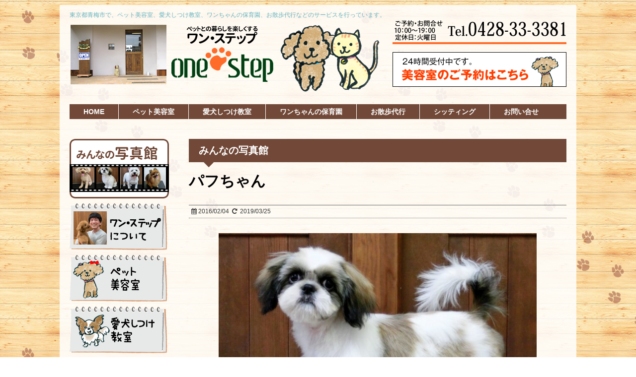

--- FILE ---
content_type: text/html; charset=UTF-8
request_url: https://www.go-asia.to/2016/02/%E3%83%91%E3%83%95%E3%81%A1%E3%82%83%E3%82%93/
body_size: 19017
content:
<!DOCTYPE html>
<!--[if lt IE 7]> <html class="ie6" lang="ja"> <![endif]-->
<!--[if IE 7]> <html class="i7" lang="ja"> <![endif]-->
<!--[if IE 8]> <html class="ie" lang="ja"> <![endif]-->
<!--[if gt IE 8]><!--> <html lang="ja"> <!--<![endif]-->
<head>
<meta charset="UTF-8"/>
<meta name="viewport" content="width=device-width,initial-scale=1.0,user-scalable=no">
<meta name="format-detection" content="telephone=no"/><!--//電話番号自動リンク機能オフ//-->
<!--//noindexのコントロール//-->
<!--//noindexのコントロールここまで//-->
<!--//タイトル表示//-->
<title>
パフちゃん | ワン・ステップ</title>
<!--//タイトル表示ここまで//-->
<!--// CSS //-->
<link rel="stylesheet" href="https://www.go-asia.to/sys/wp-content/themes/Responsive-bg-block/style.css?ver=1.5" type="text/css" media="screen"/>
<!--// CSSここまで //-->
<!--// 必須プラグイン

//必須プラグインここまで //-->
<link rel="alternate" type="application/rss+xml" title="ワン・ステップ RSS Feed" href="https://www.go-asia.to/feed/"/>
<link rel="pingback" href="https://www.go-asia.to/sys/xmlrpc.php"/>
<link rel="shortcut icon" href="https://www.go-asia.to/sys/wp-content/themes/Responsive-bg-block/images/logo.ico"/>
<!--// Web Font //-->
<link href="//netdna.bootstrapcdn.com/font-awesome/4.0.3/css/font-awesome.css" rel="stylesheet">
<!--[if lt IE 9]>
<script src="//css3-mediaqueries-js.googlecode.com/svn/trunk/css3-mediaqueries.js"></script>
<script src="https://www.go-asia.to/sys/wp-content/themes/Responsive-bg-block/js/html5shiv.js"></script>
<![endif]-->
<!--//facebook//-->
<div id="fb-root"></div>
<style>img:is([sizes="auto" i], [sizes^="auto," i]) {contain-intrinsic-size:3000px 1500px}</style><style id='wp-emoji-styles-inline-css' type='text/css'>img.wp-smiley,img.emoji{display:inline!important;border:none!important;box-shadow:none!important;height:1em!important;width:1em!important;margin:0 .07em!important;vertical-align:-.1em!important;background:none!important;padding:0!important}</style><link rel='stylesheet' id='wp-block-library-css' href='https://www.go-asia.to/sys/wp-includes/css/dist/block-library/A.style.min.css,qver=6.8.3.pagespeed.cf.6w6iIy5A4f.css' type='text/css' media='all'/><style id='classic-theme-styles-inline-css' type='text/css'>.wp-block-button__link{color:#fff;background-color:#32373c;border-radius:9999px;box-shadow:none;text-decoration:none;padding:calc(.667em + 2px) calc(1.333em + 2px);font-size:1.125em}.wp-block-file__button{background:#32373c;color:#fff;text-decoration:none}</style><style id='global-styles-inline-css' type='text/css'>:root{--wp--preset--aspect-ratio--square:1;--wp--preset--aspect-ratio--4-3: 4/3;--wp--preset--aspect-ratio--3-4: 3/4;--wp--preset--aspect-ratio--3-2: 3/2;--wp--preset--aspect-ratio--2-3: 2/3;--wp--preset--aspect-ratio--16-9: 16/9;--wp--preset--aspect-ratio--9-16: 9/16;--wp--preset--color--black:#000;--wp--preset--color--cyan-bluish-gray:#abb8c3;--wp--preset--color--white:#fff;--wp--preset--color--pale-pink:#f78da7;--wp--preset--color--vivid-red:#cf2e2e;--wp--preset--color--luminous-vivid-orange:#ff6900;--wp--preset--color--luminous-vivid-amber:#fcb900;--wp--preset--color--light-green-cyan:#7bdcb5;--wp--preset--color--vivid-green-cyan:#00d084;--wp--preset--color--pale-cyan-blue:#8ed1fc;--wp--preset--color--vivid-cyan-blue:#0693e3;--wp--preset--color--vivid-purple:#9b51e0;--wp--preset--gradient--vivid-cyan-blue-to-vivid-purple:linear-gradient(135deg,rgba(6,147,227,1) 0%,#9b51e0 100%);--wp--preset--gradient--light-green-cyan-to-vivid-green-cyan:linear-gradient(135deg,#7adcb4 0%,#00d082 100%);--wp--preset--gradient--luminous-vivid-amber-to-luminous-vivid-orange:linear-gradient(135deg,rgba(252,185,0,1) 0%,rgba(255,105,0,1) 100%);--wp--preset--gradient--luminous-vivid-orange-to-vivid-red:linear-gradient(135deg,rgba(255,105,0,1) 0%,#cf2e2e 100%);--wp--preset--gradient--very-light-gray-to-cyan-bluish-gray:linear-gradient(135deg,#eee 0%,#a9b8c3 100%);--wp--preset--gradient--cool-to-warm-spectrum:linear-gradient(135deg,#4aeadc 0%,#9778d1 20%,#cf2aba 40%,#ee2c82 60%,#fb6962 80%,#fef84c 100%);--wp--preset--gradient--blush-light-purple:linear-gradient(135deg,#ffceec 0%,#9896f0 100%);--wp--preset--gradient--blush-bordeaux:linear-gradient(135deg,#fecda5 0%,#fe2d2d 50%,#6b003e 100%);--wp--preset--gradient--luminous-dusk:linear-gradient(135deg,#ffcb70 0%,#c751c0 50%,#4158d0 100%);--wp--preset--gradient--pale-ocean:linear-gradient(135deg,#fff5cb 0%,#b6e3d4 50%,#33a7b5 100%);--wp--preset--gradient--electric-grass:linear-gradient(135deg,#caf880 0%,#71ce7e 100%);--wp--preset--gradient--midnight:linear-gradient(135deg,#020381 0%,#2874fc 100%);--wp--preset--font-size--small:13px;--wp--preset--font-size--medium:20px;--wp--preset--font-size--large:36px;--wp--preset--font-size--x-large:42px;--wp--preset--spacing--20:.44rem;--wp--preset--spacing--30:.67rem;--wp--preset--spacing--40:1rem;--wp--preset--spacing--50:1.5rem;--wp--preset--spacing--60:2.25rem;--wp--preset--spacing--70:3.38rem;--wp--preset--spacing--80:5.06rem;--wp--preset--shadow--natural:6px 6px 9px rgba(0,0,0,.2);--wp--preset--shadow--deep:12px 12px 50px rgba(0,0,0,.4);--wp--preset--shadow--sharp:6px 6px 0 rgba(0,0,0,.2);--wp--preset--shadow--outlined:6px 6px 0 -3px rgba(255,255,255,1) , 6px 6px rgba(0,0,0,1);--wp--preset--shadow--crisp:6px 6px 0 rgba(0,0,0,1)}:where(.is-layout-flex){gap:.5em}:where(.is-layout-grid){gap:.5em}body .is-layout-flex{display:flex}.is-layout-flex{flex-wrap:wrap;align-items:center}.is-layout-flex > :is(*, div){margin:0}body .is-layout-grid{display:grid}.is-layout-grid > :is(*, div){margin:0}:where(.wp-block-columns.is-layout-flex){gap:2em}:where(.wp-block-columns.is-layout-grid){gap:2em}:where(.wp-block-post-template.is-layout-flex){gap:1.25em}:where(.wp-block-post-template.is-layout-grid){gap:1.25em}.has-black-color{color:var(--wp--preset--color--black)!important}.has-cyan-bluish-gray-color{color:var(--wp--preset--color--cyan-bluish-gray)!important}.has-white-color{color:var(--wp--preset--color--white)!important}.has-pale-pink-color{color:var(--wp--preset--color--pale-pink)!important}.has-vivid-red-color{color:var(--wp--preset--color--vivid-red)!important}.has-luminous-vivid-orange-color{color:var(--wp--preset--color--luminous-vivid-orange)!important}.has-luminous-vivid-amber-color{color:var(--wp--preset--color--luminous-vivid-amber)!important}.has-light-green-cyan-color{color:var(--wp--preset--color--light-green-cyan)!important}.has-vivid-green-cyan-color{color:var(--wp--preset--color--vivid-green-cyan)!important}.has-pale-cyan-blue-color{color:var(--wp--preset--color--pale-cyan-blue)!important}.has-vivid-cyan-blue-color{color:var(--wp--preset--color--vivid-cyan-blue)!important}.has-vivid-purple-color{color:var(--wp--preset--color--vivid-purple)!important}.has-black-background-color{background-color:var(--wp--preset--color--black)!important}.has-cyan-bluish-gray-background-color{background-color:var(--wp--preset--color--cyan-bluish-gray)!important}.has-white-background-color{background-color:var(--wp--preset--color--white)!important}.has-pale-pink-background-color{background-color:var(--wp--preset--color--pale-pink)!important}.has-vivid-red-background-color{background-color:var(--wp--preset--color--vivid-red)!important}.has-luminous-vivid-orange-background-color{background-color:var(--wp--preset--color--luminous-vivid-orange)!important}.has-luminous-vivid-amber-background-color{background-color:var(--wp--preset--color--luminous-vivid-amber)!important}.has-light-green-cyan-background-color{background-color:var(--wp--preset--color--light-green-cyan)!important}.has-vivid-green-cyan-background-color{background-color:var(--wp--preset--color--vivid-green-cyan)!important}.has-pale-cyan-blue-background-color{background-color:var(--wp--preset--color--pale-cyan-blue)!important}.has-vivid-cyan-blue-background-color{background-color:var(--wp--preset--color--vivid-cyan-blue)!important}.has-vivid-purple-background-color{background-color:var(--wp--preset--color--vivid-purple)!important}.has-black-border-color{border-color:var(--wp--preset--color--black)!important}.has-cyan-bluish-gray-border-color{border-color:var(--wp--preset--color--cyan-bluish-gray)!important}.has-white-border-color{border-color:var(--wp--preset--color--white)!important}.has-pale-pink-border-color{border-color:var(--wp--preset--color--pale-pink)!important}.has-vivid-red-border-color{border-color:var(--wp--preset--color--vivid-red)!important}.has-luminous-vivid-orange-border-color{border-color:var(--wp--preset--color--luminous-vivid-orange)!important}.has-luminous-vivid-amber-border-color{border-color:var(--wp--preset--color--luminous-vivid-amber)!important}.has-light-green-cyan-border-color{border-color:var(--wp--preset--color--light-green-cyan)!important}.has-vivid-green-cyan-border-color{border-color:var(--wp--preset--color--vivid-green-cyan)!important}.has-pale-cyan-blue-border-color{border-color:var(--wp--preset--color--pale-cyan-blue)!important}.has-vivid-cyan-blue-border-color{border-color:var(--wp--preset--color--vivid-cyan-blue)!important}.has-vivid-purple-border-color{border-color:var(--wp--preset--color--vivid-purple)!important}.has-vivid-cyan-blue-to-vivid-purple-gradient-background{background:var(--wp--preset--gradient--vivid-cyan-blue-to-vivid-purple)!important}.has-light-green-cyan-to-vivid-green-cyan-gradient-background{background:var(--wp--preset--gradient--light-green-cyan-to-vivid-green-cyan)!important}.has-luminous-vivid-amber-to-luminous-vivid-orange-gradient-background{background:var(--wp--preset--gradient--luminous-vivid-amber-to-luminous-vivid-orange)!important}.has-luminous-vivid-orange-to-vivid-red-gradient-background{background:var(--wp--preset--gradient--luminous-vivid-orange-to-vivid-red)!important}.has-very-light-gray-to-cyan-bluish-gray-gradient-background{background:var(--wp--preset--gradient--very-light-gray-to-cyan-bluish-gray)!important}.has-cool-to-warm-spectrum-gradient-background{background:var(--wp--preset--gradient--cool-to-warm-spectrum)!important}.has-blush-light-purple-gradient-background{background:var(--wp--preset--gradient--blush-light-purple)!important}.has-blush-bordeaux-gradient-background{background:var(--wp--preset--gradient--blush-bordeaux)!important}.has-luminous-dusk-gradient-background{background:var(--wp--preset--gradient--luminous-dusk)!important}.has-pale-ocean-gradient-background{background:var(--wp--preset--gradient--pale-ocean)!important}.has-electric-grass-gradient-background{background:var(--wp--preset--gradient--electric-grass)!important}.has-midnight-gradient-background{background:var(--wp--preset--gradient--midnight)!important}.has-small-font-size{font-size:var(--wp--preset--font-size--small)!important}.has-medium-font-size{font-size:var(--wp--preset--font-size--medium)!important}.has-large-font-size{font-size:var(--wp--preset--font-size--large)!important}.has-x-large-font-size{font-size:var(--wp--preset--font-size--x-large)!important}:where(.wp-block-post-template.is-layout-flex){gap:1.25em}:where(.wp-block-post-template.is-layout-grid){gap:1.25em}:where(.wp-block-columns.is-layout-flex){gap:2em}:where(.wp-block-columns.is-layout-grid){gap:2em}:root :where(.wp-block-pullquote){font-size:1.5em;line-height:1.6}</style><link rel='stylesheet' id='contact-form-7-css' href='https://www.go-asia.to/sys/wp-content/plugins/contact-form-7/includes/css/A.styles.css,qver=6.1.1.pagespeed.cf.bY4dTi-wnh.css' type='text/css' media='all'/><link rel='stylesheet' id='jquery.lightbox.min.css-css' href='https://www.go-asia.to/sys/wp-content/plugins/wp-jquery-lightbox/lightboxes/wp-jquery-lightbox/styles/lightbox.min.css?ver=2.3.4' type='text/css' media='all'/><link rel='stylesheet' id='jqlb-overrides-css' href='https://www.go-asia.to/sys/wp-content/plugins/wp-jquery-lightbox/lightboxes/wp-jquery-lightbox/styles/overrides.css?ver=2.3.4' type='text/css' media='all'/><style id='jqlb-overrides-inline-css' type='text/css'>

			#outerImageContainer {
				box-shadow: 0 0 4px 2px rgba(0,0,0,.2);
			}
			#imageContainer{
				padding: 6px;
			}
			#imageDataContainer {
				box-shadow: 0 -4px 0 0 #fff, 0 0 4px 2px rgba(0,0,0,.1);
				z-index: auto;
			}
			#prevArrow,
			#nextArrow{
				background-color: rgba(255,255,255,.7;
				color: #000000;
			}
</style><style type="text/css">.recentcomments a{display:inline!important;padding:0!important;margin:0!important}</style><script type="text/psajs" data-pagespeed-orig-index="0">(function(d,s,id){var js,fjs=d.getElementsByTagName(s)[0];if(d.getElementById(id))return;js=d.createElement(s);js.id=id;js.src="//connect.facebook.net/ja_JP/sdk.js#xfbml=1&version=v2.4&appId=181418945298675";fjs.parentNode.insertBefore(js,fjs);}(document,'script','facebook-jssdk'));</script>
<!--//facebook//-->
<meta name='robots' content='max-image-preview:large'/>
<link rel='dns-prefetch' href='//ajax.googleapis.com'/>
<script data-pagespeed-orig-type="text/javascript" type="text/psajs" data-pagespeed-orig-index="1">//<![CDATA[
window._wpemojiSettings={"baseUrl":"https:\/\/s.w.org\/images\/core\/emoji\/16.0.1\/72x72\/","ext":".png","svgUrl":"https:\/\/s.w.org\/images\/core\/emoji\/16.0.1\/svg\/","svgExt":".svg","source":{"concatemoji":"https:\/\/www.go-asia.to\/sys\/wp-includes\/js\/wp-emoji-release.min.js?ver=6.8.3"}};!function(s,n){var o,i,e;function c(e){try{var t={supportTests:e,timestamp:(new Date).valueOf()};sessionStorage.setItem(o,JSON.stringify(t))}catch(e){}}function p(e,t,n){e.clearRect(0,0,e.canvas.width,e.canvas.height),e.fillText(t,0,0);var t=new Uint32Array(e.getImageData(0,0,e.canvas.width,e.canvas.height).data),a=(e.clearRect(0,0,e.canvas.width,e.canvas.height),e.fillText(n,0,0),new Uint32Array(e.getImageData(0,0,e.canvas.width,e.canvas.height).data));return t.every(function(e,t){return e===a[t]})}function u(e,t){e.clearRect(0,0,e.canvas.width,e.canvas.height),e.fillText(t,0,0);for(var n=e.getImageData(16,16,1,1),a=0;a<n.data.length;a++)if(0!==n.data[a])return!1;return!0}function f(e,t,n,a){switch(t){case"flag":return n(e,"\ud83c\udff3\ufe0f\u200d\u26a7\ufe0f","\ud83c\udff3\ufe0f\u200b\u26a7\ufe0f")?!1:!n(e,"\ud83c\udde8\ud83c\uddf6","\ud83c\udde8\u200b\ud83c\uddf6")&&!n(e,"\ud83c\udff4\udb40\udc67\udb40\udc62\udb40\udc65\udb40\udc6e\udb40\udc67\udb40\udc7f","\ud83c\udff4\u200b\udb40\udc67\u200b\udb40\udc62\u200b\udb40\udc65\u200b\udb40\udc6e\u200b\udb40\udc67\u200b\udb40\udc7f");case"emoji":return!a(e,"\ud83e\udedf")}return!1}function g(e,t,n,a){var r="undefined"!=typeof WorkerGlobalScope&&self instanceof WorkerGlobalScope?new OffscreenCanvas(300,150):s.createElement("canvas"),o=r.getContext("2d",{willReadFrequently:!0}),i=(o.textBaseline="top",o.font="600 32px Arial",{});return e.forEach(function(e){i[e]=t(o,e,n,a)}),i}function t(e){var t=s.createElement("script");t.src=e,t.defer=!0,s.head.appendChild(t)}"undefined"!=typeof Promise&&(o="wpEmojiSettingsSupports",i=["flag","emoji"],n.supports={everything:!0,everythingExceptFlag:!0},e=new Promise(function(e){s.addEventListener("DOMContentLoaded",e,{once:!0})}),new Promise(function(t){var n=function(){try{var e=JSON.parse(sessionStorage.getItem(o));if("object"==typeof e&&"number"==typeof e.timestamp&&(new Date).valueOf()<e.timestamp+604800&&"object"==typeof e.supportTests)return e.supportTests}catch(e){}return null}();if(!n){if("undefined"!=typeof Worker&&"undefined"!=typeof OffscreenCanvas&&"undefined"!=typeof URL&&URL.createObjectURL&&"undefined"!=typeof Blob)try{var e="postMessage("+g.toString()+"("+[JSON.stringify(i),f.toString(),p.toString(),u.toString()].join(",")+"));",a=new Blob([e],{type:"text/javascript"}),r=new Worker(URL.createObjectURL(a),{name:"wpTestEmojiSupports"});return void(r.onmessage=function(e){c(n=e.data),r.terminate(),t(n)})}catch(e){}c(n=g(i,f,p,u))}t(n)}).then(function(e){for(var t in e)n.supports[t]=e[t],n.supports.everything=n.supports.everything&&n.supports[t],"flag"!==t&&(n.supports.everythingExceptFlag=n.supports.everythingExceptFlag&&n.supports[t]);n.supports.everythingExceptFlag=n.supports.everythingExceptFlag&&!n.supports.flag,n.DOMReady=!1,n.readyCallback=function(){n.DOMReady=!0}}).then(function(){return e}).then(function(){var e;n.supports.everything||(n.readyCallback(),(e=n.source||{}).concatemoji?t(e.concatemoji):e.wpemoji&&e.twemoji&&(t(e.twemoji),t(e.wpemoji)))}))}((window,document),window._wpemojiSettings);
//]]></script>
<script data-pagespeed-orig-type="text/javascript" src="//ajax.googleapis.com/ajax/libs/jquery/1.11.1/jquery.min.js?ver=6.8.3" id="jquery-js" type="text/psajs" data-pagespeed-orig-index="2"></script>
<link rel="https://api.w.org/" href="https://www.go-asia.to/wp-json/"/><link rel="alternate" title="JSON" type="application/json" href="https://www.go-asia.to/wp-json/wp/v2/posts/458"/><link rel="canonical" href="https://www.go-asia.to/2016/02/%e3%83%91%e3%83%95%e3%81%a1%e3%82%83%e3%82%93/"/>
<link rel='shortlink' href='https://www.go-asia.to/?p=458'/>
<link rel="alternate" title="oEmbed (JSON)" type="application/json+oembed" href="https://www.go-asia.to/wp-json/oembed/1.0/embed?url=https%3A%2F%2Fwww.go-asia.to%2F2016%2F02%2F%25e3%2583%2591%25e3%2583%2595%25e3%2581%25a1%25e3%2582%2583%25e3%2582%2593%2F"/>
<link rel="alternate" title="oEmbed (XML)" type="text/xml+oembed" href="https://www.go-asia.to/wp-json/oembed/1.0/embed?url=https%3A%2F%2Fwww.go-asia.to%2F2016%2F02%2F%25e3%2583%2591%25e3%2583%2595%25e3%2581%25a1%25e3%2582%2583%25e3%2582%2593%2F&#038;format=xml"/>
<!-- Favicon Rotator -->
<link rel="shortcut icon" href="https://www.go-asia.to/sys/wp-content/uploads/2015/07/xasiato.png.pagespeed.ic.-URTDIFpB-.webp"/>
<link rel="apple-touch-icon-precomposed" href="https://www.go-asia.to/sys/wp-content/uploads/2015/07/xasiato1.png.pagespeed.ic.-URTDIFpB-.webp"/>
<!-- End Favicon Rotator -->
<!--// Google Analytics //-->
<!--// Google Analyticsここまで //-->
</head>
<body class="wp-singular post-template-default single single-post postid-458 single-format-standard wp-theme-Responsive-bg-block metaslider-plugin"><noscript><meta HTTP-EQUIV="refresh" content="0;url='https://www.go-asia.to/2016/02/%E3%83%91%E3%83%95%E3%81%A1%E3%82%83%E3%82%93/?PageSpeed=noscript'" /><style><!--table,div,span,font,p{display:none} --></style><div style="display:block">Please click <a href="https://www.go-asia.to/2016/02/%E3%83%91%E3%83%95%E3%81%A1%E3%82%83%E3%82%93/?PageSpeed=noscript">here</a> if you are not redirected within a few seconds.</div></noscript>
<div id="wrapper">
<div id="header_outer">
<header class="clearfix">
<div id="autograph" class="clearfix">
<div class="inner clearfix">
<h1 class="description">東京都青梅市で、ペット美容室、愛犬しつけ教室、ワンちゃんの保育園、お散歩代行などのサービスを行っています。</h1>
<div id="sitename"><!--// 左側ロゴ //-->
<a href="https://www.go-asia.to/"><img src="https://www.go-asia.to/sys/wp-content/themes/Responsive-bg-block/images/xlogo.png.pagespeed.ic.b1ok-iMGAd.webp" alt="ワン・ステップ" width="420" height="120"/></a>
<img src="https://www.go-asia.to/sys/wp-content/themes/Responsive-bg-block/images/xdogandcat.png.pagespeed.ic.gC3JLt_F8J.webp" alt="ワンコとにゃんこ" id="wannyan" width="200" height="135"/>
</div><!--//sitename//-->
<div id="signature"><!--// 右側住所 //-->
<p class="signature01"><a href="tel:0428-33-3381"><img src="[data-uri]" alt="お問い合せ"/></a></p>
<!--//					<p class="signature02"><a href="//www.u-u-u.biz/SRE2/calendar.cgi?id=408yr2110&room=8" target="calendar"><img src="https://www.go-asia.to/sys/wp-content/themes/Responsive-bg-block/images/head_r3_c1.png" alt="美容室の予約状況" /></a></p>//-->
<p class="signature02"><a href="//web.star7.jp/mypage/mobile_info.php?p=2a160f933c" target="calendar"><img src="https://www.go-asia.to/sys/wp-content/themes/Responsive-bg-block/images/xhead_r3_c1.png.pagespeed.ic.eTX1TMCah5.webp" alt="美容室の予約状況" width="350" height="70"/></a></p>
</div><!--//signature//-->
</div><!--//inner//-->
</div><!--//autograph//-->
<nav id="mnav" class="">
<div class="menu-mnav-container"><ul id="menu-mnav" class="menu"><li id="menu-item-2217" class="menu-item menu-item-type-post_type menu-item-object-page menu-item-2217"><a href="https://www.go-asia.to/salon/">ペット美容室</a></li>
<li id="menu-item-2220" class="menu-item menu-item-type-post_type menu-item-object-page menu-item-2220"><a href="https://www.go-asia.to/training/">愛犬しつけ教室</a></li>
<li id="menu-item-2218" class="menu-item menu-item-type-post_type menu-item-object-page menu-item-2218"><a href="https://www.go-asia.to/nurseryschool/">ワンちゃんの保育園</a></li>
<li id="menu-item-2214" class="menu-item menu-item-type-post_type menu-item-object-page menu-item-2214"><a href="https://www.go-asia.to/takeawalk/">お散歩代行</a></li>
<li id="menu-item-2215" class="menu-item menu-item-type-post_type menu-item-object-page menu-item-2215"><a href="https://www.go-asia.to/sitting/">シッティング</a></li>
<li id="menu-item-3091" class="menu-item menu-item-type-post_type menu-item-object-page menu-item-3091"><a href="https://www.go-asia.to/contact/">お問い合せ</a></li>
</ul></div>	</nav>
<p id="mobile_album"><a href="https://www.go-asia.to/category/photos/"><img src="https://www.go-asia.to/sys/wp-content/themes/Responsive-bg-block/images/xphotos.png.pagespeed.ic.MwABYcRHiB.webp" width="200" height="120"/></a></p>
<!--//メニュー//-->
<div id="gnav_outer" class="clearfix">
<nav id="gnav" class="clearfix">
<div class="menu-gnav-container"><ul id="menu-gnav" class="menu"><li id="menu-item-24" class="menu-item menu-item-type-post_type menu-item-object-page menu-item-home menu-item-24"><a href="https://www.go-asia.to/">HOME</a></li>
<li id="menu-item-30" class="menu-item menu-item-type-post_type menu-item-object-page menu-item-30"><a href="https://www.go-asia.to/salon/">ペット美容室</a></li>
<li id="menu-item-28" class="menu-item menu-item-type-post_type menu-item-object-page menu-item-28"><a href="https://www.go-asia.to/training/">愛犬しつけ教室</a></li>
<li id="menu-item-31" class="menu-item menu-item-type-post_type menu-item-object-page menu-item-31"><a href="https://www.go-asia.to/nurseryschool/">ワンちゃんの保育園</a></li>
<li id="menu-item-27" class="menu-item menu-item-type-post_type menu-item-object-page menu-item-27"><a href="https://www.go-asia.to/takeawalk/">お散歩代行</a></li>
<li id="menu-item-29" class="menu-item menu-item-type-post_type menu-item-object-page menu-item-29"><a href="https://www.go-asia.to/sitting/">シッティング</a></li>
<li id="menu-item-26" class="menu-item menu-item-type-post_type menu-item-object-page menu-item-26"><a href="https://www.go-asia.to/contact/">お問い合せ</a></li>
</ul></div><!--// 外観メニューgnav //-->
</nav>
</div><!--//メニュー//-->
</header>
</div><!--//header_outer//-->
<div id="container_outer" class="clearfix">
<div id="container" class="clearfix">
<div id="content">
<div class="inner">
<main>
<article>
<div class="post">
<h2>
みんなの写真館
</h2>
<section>
<!--ループ開始 //-->
<h1 class="entry-title">
パフちゃん</h1>
<div class="blogbox">
<p><span class="kdate"><i class="fa fa-calendar"></i>&nbsp;<time class="entry-date" datetime="2016-02-04T16:44:44+09:00">2016/02/04</time>&nbsp; <i class="fa fa-repeat"></i>&nbsp; 2019/03/25</span> </p>
</div>
<p><a href="https://www.go-asia.to/sys/wp-content/uploads/2016/02/1a86c4c6cbd03a9b4bc76f4eb889353d.jpg" data-id="459" rel="lightbox[458]"><img fetchpriority="high" decoding="async" src="https://www.go-asia.to/sys/wp-content/uploads/2016/02/1a86c4c6cbd03a9b4bc76f4eb889353d-760x570.jpg" alt="a岩瀬パフ (2)" width="640" height="480" class="aligncenter size-large wp-image-459" srcset="https://www.go-asia.to/sys/wp-content/uploads/2016/02/1a86c4c6cbd03a9b4bc76f4eb889353d-760x570.jpg 760w, https://www.go-asia.to/sys/wp-content/uploads/2016/02/1a86c4c6cbd03a9b4bc76f4eb889353d-300x225.jpg 300w, https://www.go-asia.to/sys/wp-content/uploads/2016/02/1a86c4c6cbd03a9b4bc76f4eb889353d-768x576.jpg 768w, https://www.go-asia.to/sys/wp-content/uploads/2016/02/1a86c4c6cbd03a9b4bc76f4eb889353d-1536x1152.jpg 1536w, https://www.go-asia.to/sys/wp-content/uploads/2016/02/1a86c4c6cbd03a9b4bc76f4eb889353d-2048x1536.jpg 2048w" sizes="(max-width: 640px) 100vw, 640px"/></a></p>
</section>
<!--/section-->
<p class="tagst"><i class="fa fa-tags"></i>&nbsp;-<a href="https://www.go-asia.to/category/photos/" rel="category tag">みんなの写真館</a>｜</p>
<!--//ソーシャルボタン//-->
<div class="sns">
<ul class="snsb clearfix">
<li> <a href="https://twitter.com/share" class="twitter-share-button" data-count="vertical" data-via="" data-url="https://www.go-asia.to/2016/02/%e3%83%91%e3%83%95%e3%81%a1%e3%82%83%e3%82%93/" data-text="パフちゃん">Tweet</a><script data-pagespeed-orig-type="text/javascript" src="//platform.twitter.com/widgets.js" type="text/psajs" data-pagespeed-orig-index="3"></script>
</li>
<li>
<script type="text/psajs" data-pagespeed-orig-index="4">//<![CDATA[
(function(){window.pagespeed=window.pagespeed||{};var b=window.pagespeed;function c(){}c.prototype.a=function(){var a=document.getElementsByTagName("pagespeed_iframe");if(0<a.length){for(var a=a[0],f=document.createElement("iframe"),d=0,e=a.attributes,g=e.length;d<g;++d)f.setAttribute(e[d].name,e[d].value);a.parentNode.replaceChild(f,a)}};c.prototype.convertToIframe=c.prototype.a;b.b=function(){b.deferIframe=new c};b.deferIframeInit=b.b;})();
pagespeed.deferIframeInit();
//]]></script><pagespeed_iframe src="//www.facebook.com/plugins/like.php?href=https://www.go-asia.to/2016/02/%e3%83%91%e3%83%95%e3%81%a1%e3%82%83%e3%82%93/&amp;layout=box_count&amp;show_faces=false&amp;width=50&amp;action=like&amp;colorscheme=light&amp;height=62" scrolling="no" frameborder="0" style="border:none; overflow:hidden; width:70px; height:62px;" allowTransparency="true"><script data-pagespeed-orig-type="text/javascript" type="text/psajs" data-pagespeed-orig-index="5">
pagespeed.deferIframe.convertToIframe();</script></pagespeed_iframe>
</li>
<li><script data-pagespeed-orig-type="text/javascript" src="https://apis.google.com/js/plusone.js" type="text/psajs" data-pagespeed-orig-index="6"></script>
<g:plusone size="tall" href="https://www.go-asia.to/2016/02/%e3%83%91%e3%83%95%e3%81%a1%e3%82%83%e3%82%93/"></g:plusone>
</li>
<li> <a href="//b.hatena.ne.jp/entry/https://www.go-asia.to/2016/02/%e3%83%91%e3%83%95%e3%81%a1%e3%82%83%e3%82%93/" class="hatena-bookmark-button" data-hatena-bookmark-title="パフちゃん｜ワン・ステップ" data-hatena-bookmark-layout="vertical" title="このエントリーをはてなブックマークに追加"><img src="//b.st-hatena.com/images/entry-button/button-only.gif" alt="このエントリーをはてなブックマークに追加" width="20" height="20" style="border: none;"/></a><script data-pagespeed-orig-type="text/javascript" src="//b.st-hatena.com/js/bookmark_button.js" charset="utf-8" async="async" type="text/psajs" data-pagespeed-orig-index="7"></script>
</li>
</ul>
</div><!--//ソーシャルボタンここまで//-->
<!--//ループ終了//-->
<div id="comments">
<div id="respond" class="comment-respond">
<h3 id="reply-title" class="comment-reply-title">Message <small><a rel="nofollow" id="cancel-comment-reply-link" href="/2016/02/%E3%83%91%E3%83%95%E3%81%A1%E3%82%83%E3%82%93/#respond" style="display:none;">コメントをキャンセル</a></small></h3><form action="https://www.go-asia.to/sys/wp-comments-post.php" method="post" id="commentform" class="comment-form"><p class="comment-notes"><span id="email-notes">メールアドレスが公開されることはありません。</span> <span class="required-field-message"><span class="required">※</span> が付いている欄は必須項目です</span></p><p class="comment-form-comment"><label for="comment">コメント <span class="required">※</span></label> <textarea id="comment" name="comment" cols="45" rows="8" maxlength="65525" required="required"></textarea></p><p class="comment-form-author"><label for="author">名前 <span class="required">※</span></label> <input id="author" name="author" type="text" value="" size="30" maxlength="245" autocomplete="name" required="required"/></p>
<p class="comment-form-email"><label for="email">メール <span class="required">※</span></label> <input id="email" name="email" type="text" value="" size="30" maxlength="100" aria-describedby="email-notes" autocomplete="email" required="required"/></p>
<p class="comment-form-url"><label for="url">サイト</label> <input id="url" name="url" type="text" value="" size="30" maxlength="200" autocomplete="url"/></p>
<p class="comment-form-cookies-consent"><input id="wp-comment-cookies-consent" name="wp-comment-cookies-consent" type="checkbox" value="yes"/> <label for="wp-comment-cookies-consent">次回のコメントで使用するためブラウザーに自分の名前、メールアドレス、サイトを保存する。</label></p>
<script type="text/psajs" data-pagespeed-orig-index="8">document.addEventListener("DOMContentLoaded",function(){setTimeout(function(){var e=document.getElementById("cf-turnstile-c-1448012565");e&&!e.innerHTML.trim()&&(turnstile.remove("#cf-turnstile-c-1448012565"),turnstile.render("#cf-turnstile-c-1448012565",{sitekey:"0x4AAAAAAA9bkVBOFLiCa8rL"}));},0);});</script>
<p class="form-submit"><span id="cf-turnstile-c-1448012565" class="cf-turnstile cf-turnstile-comments" data-action="wordpress-comment" data-callback="" data-sitekey="0x4AAAAAAA9bkVBOFLiCa8rL" data-theme="light" data-language="auto" data-appearance="always" data-size="normal" data-retry="auto" data-retry-interval="1000"></span><br class="cf-turnstile-br cf-turnstile-br-comments"><input name="submit" type="submit" id="submit" class="submit" value="コメントを送信"/><script data-pagespeed-orig-type="text/javascript" type="text/psajs" data-pagespeed-orig-index="9">document.addEventListener("DOMContentLoaded",function(){document.body.addEventListener("click",function(event){if(event.target.matches(".comment-reply-link, #cancel-comment-reply-link")){turnstile.reset(".comment-form .cf-turnstile");}});});</script> <input type='hidden' name='comment_post_ID' value='458' id='comment_post_ID'/>
<input type='hidden' name='comment_parent' id='comment_parent' value='0'/>
</p><p style="display: none;"><input type="hidden" id="akismet_comment_nonce" name="akismet_comment_nonce" value="119968c2a3"/></p><p style="display: none !important;" class="akismet-fields-container" data-prefix="ak_"><label>&#916;<textarea name="ak_hp_textarea" cols="45" rows="8" maxlength="100"></textarea></label><input type="hidden" id="ak_js_1" name="ak_js" value="112"/><script type="text/psajs" data-pagespeed-orig-index="10">document.getElementById("ak_js_1").setAttribute("value",(new Date()).getTime());</script></p></form>	</div><!-- #respond -->
</div>
<!--// END singer //--><!--//関連記事//-->
<h4 class="point"><i class="fa fa-th-list"></i>&nbsp; 関連記事</h4>
<div id="kanren">
<dl class="clearfix">
<dt> <a href="https://www.go-asia.to/2018/07/%e7%91%a0%e7%92%83%e3%81%a1%e3%82%83%e3%82%93/">
<img src="https://www.go-asia.to/sys/wp-content/themes/Responsive-bg-block/images/xno-img.png.pagespeed.ic.2aWIFoSmsS.webp" alt="no image" title="no image" width="150" height="150"/>
</a> </dt>
<dd>
<h5><a href="https://www.go-asia.to/2018/07/%e7%91%a0%e7%92%83%e3%81%a1%e3%82%83%e3%82%93/">
瑠璃ちゃん</a></h5>
<div class="smanone">
</div>
</dd>
</dl>
<dl class="clearfix">
<dt> <a href="https://www.go-asia.to/2021/07/%e3%83%a2%e3%82%b3%e3%81%a1%e3%82%83%e3%82%93-10/">
<img width="150" height="150" src="https://www.go-asia.to/sys/wp-content/uploads/2021/07/3fd617235c74133a61309a0fac5ccea1-scaled-150x150.jpg" class="attachment-thumb150 size-thumb150 wp-post-image" alt="" decoding="async" loading="lazy" srcset="https://www.go-asia.to/sys/wp-content/uploads/2021/07/3fd617235c74133a61309a0fac5ccea1-scaled-150x150.jpg 150w, https://www.go-asia.to/sys/wp-content/uploads/2021/07/x3fd617235c74133a61309a0fac5ccea1-scaled-100x100.jpg.pagespeed.ic.-eA-fH9CSX.webp 100w, https://www.go-asia.to/sys/wp-content/uploads/2021/07/3fd617235c74133a61309a0fac5ccea1-scaled-130x130.jpg 130w" sizes="auto, (max-width: 150px) 100vw, 150px"/></a> </dt>
<dd>
<h5><a href="https://www.go-asia.to/2021/07/%e3%83%a2%e3%82%b3%e3%81%a1%e3%82%83%e3%82%93-10/">
モコちゃん</a></h5>
<div class="smanone">
</div>
</dd>
</dl>
<dl class="clearfix">
<dt> <a href="https://www.go-asia.to/2021/08/%e3%83%86%e3%82%a3%e3%83%bc%e3%83%80%e3%81%a1%e3%82%83%e3%82%93/">
<img src="[data-uri]" class="attachment-thumb150 size-thumb150 wp-post-image" alt="" decoding="async" loading="lazy" srcset="https://www.go-asia.to/sys/wp-content/uploads/2021/08/85e6ed347f7aa9869285d1b28dbf9a5f-150x150.jpg 150w, https://www.go-asia.to/sys/wp-content/uploads/2021/08/85e6ed347f7aa9869285d1b28dbf9a5f-100x100.jpg 100w, https://www.go-asia.to/sys/wp-content/uploads/2021/08/85e6ed347f7aa9869285d1b28dbf9a5f-130x130.jpg 130w" sizes="auto, (max-width: 150px) 100vw, 150px"/></a> </dt>
<dd>
<h5><a href="https://www.go-asia.to/2021/08/%e3%83%86%e3%82%a3%e3%83%bc%e3%83%80%e3%81%a1%e3%82%83%e3%82%93/">
ティーダちゃん</a></h5>
<div class="smanone">
</div>
</dd>
</dl>
<dl class="clearfix">
<dt> <a href="https://www.go-asia.to/2017/01/%e3%82%bd%e3%83%a9%e3%81%a1%e3%82%83%e3%82%93/">
<img src="https://www.go-asia.to/sys/wp-content/themes/Responsive-bg-block/images/xno-img.png.pagespeed.ic.2aWIFoSmsS.webp" alt="no image" title="no image" width="150" height="150"/>
</a> </dt>
<dd>
<h5><a href="https://www.go-asia.to/2017/01/%e3%82%bd%e3%83%a9%e3%81%a1%e3%82%83%e3%82%93/">
ソラちゃん</a></h5>
<div class="smanone">
</div>
</dd>
</dl>
<dl class="clearfix">
<dt> <a href="https://www.go-asia.to/2015/10/%e6%a1%9c%e3%81%a1%e3%82%83%e3%82%93/">
<img src="https://www.go-asia.to/sys/wp-content/themes/Responsive-bg-block/images/xno-img.png.pagespeed.ic.2aWIFoSmsS.webp" alt="no image" title="no image" width="150" height="150"/>
</a> </dt>
<dd>
<h5><a href="https://www.go-asia.to/2015/10/%e6%a1%9c%e3%81%a1%e3%82%83%e3%82%93/">
桜ちゃん</a></h5>
<div class="smanone">
</div>
</dd>
</dl>
<dl class="clearfix">
<dt> <a href="https://www.go-asia.to/2019/02/%e3%81%8f%e3%81%85%e3%81%a1%e3%82%83%e3%82%93-3/">
<img width="150" height="150" src="https://www.go-asia.to/sys/wp-content/uploads/2019/02/665896ca2c4ec011a4b28850200fb2ea-scaled-150x150.jpg" class="attachment-thumb150 size-thumb150 wp-post-image" alt="" decoding="async" loading="lazy" srcset="https://www.go-asia.to/sys/wp-content/uploads/2019/02/665896ca2c4ec011a4b28850200fb2ea-scaled-150x150.jpg 150w, https://www.go-asia.to/sys/wp-content/uploads/2019/02/665896ca2c4ec011a4b28850200fb2ea-scaled-100x100.jpg 100w, https://www.go-asia.to/sys/wp-content/uploads/2019/02/665896ca2c4ec011a4b28850200fb2ea-scaled-130x130.jpg 130w" sizes="auto, (max-width: 150px) 100vw, 150px"/></a> </dt>
<dd>
<h5><a href="https://www.go-asia.to/2019/02/%e3%81%8f%e3%81%85%e3%81%a1%e3%82%83%e3%82%93-3/">
くぅちゃん</a></h5>
<div class="smanone">
</div>
</dd>
</dl>
<dl class="clearfix">
<dt> <a href="https://www.go-asia.to/2023/02/%e3%81%aa%e3%81%aa%e3%81%a1%e3%82%83%e3%82%93-3/">
<img width="150" height="150" src="https://www.go-asia.to/sys/wp-content/uploads/2023/02/xc16252376ba64ddd1c0a6fe890698b3f-150x150.jpg.pagespeed.ic.e6ws5NQ_dW.webp" class="attachment-thumb150 size-thumb150 wp-post-image" alt="" decoding="async" loading="lazy" srcset="https://www.go-asia.to/sys/wp-content/uploads/2023/02/xc16252376ba64ddd1c0a6fe890698b3f-150x150.jpg.pagespeed.ic.e6ws5NQ_dW.webp 150w, https://www.go-asia.to/sys/wp-content/uploads/2023/02/c16252376ba64ddd1c0a6fe890698b3f-100x100.jpg 100w, https://www.go-asia.to/sys/wp-content/uploads/2023/02/c16252376ba64ddd1c0a6fe890698b3f-130x130.jpg 130w" sizes="auto, (max-width: 150px) 100vw, 150px"/></a> </dt>
<dd>
<h5><a href="https://www.go-asia.to/2023/02/%e3%81%aa%e3%81%aa%e3%81%a1%e3%82%83%e3%82%93-3/">
ななちゃん</a></h5>
<div class="smanone">
</div>
</dd>
</dl>
<dl class="clearfix">
<dt> <a href="https://www.go-asia.to/2018/07/%e3%81%ae%e3%81%bc%e3%82%8b%e3%81%a1%e3%82%83%e3%82%93/">
<img src="https://www.go-asia.to/sys/wp-content/themes/Responsive-bg-block/images/xno-img.png.pagespeed.ic.2aWIFoSmsS.webp" alt="no image" title="no image" width="150" height="150"/>
</a> </dt>
<dd>
<h5><a href="https://www.go-asia.to/2018/07/%e3%81%ae%e3%81%bc%e3%82%8b%e3%81%a1%e3%82%83%e3%82%93/">
のぼるちゃん</a></h5>
<div class="smanone">
</div>
</dd>
</dl>
<dl class="clearfix">
<dt> <a href="https://www.go-asia.to/2016/08/%e3%81%b7%e3%81%8f%e3%81%a1%e3%82%83%e3%82%93/">
<img src="https://www.go-asia.to/sys/wp-content/themes/Responsive-bg-block/images/xno-img.png.pagespeed.ic.2aWIFoSmsS.webp" alt="no image" title="no image" width="150" height="150"/>
</a> </dt>
<dd>
<h5><a href="https://www.go-asia.to/2016/08/%e3%81%b7%e3%81%8f%e3%81%a1%e3%82%83%e3%82%93/">
ぷくちゃん</a></h5>
<div class="smanone">
</div>
</dd>
</dl>
<dl class="clearfix">
<dt> <a href="https://www.go-asia.to/2016/02/%e3%81%95%e3%81%8f%e3%82%89%e3%81%a1%e3%82%83%e3%82%93-2/">
<img src="https://www.go-asia.to/sys/wp-content/themes/Responsive-bg-block/images/xno-img.png.pagespeed.ic.2aWIFoSmsS.webp" alt="no image" title="no image" width="150" height="150"/>
</a> </dt>
<dd>
<h5><a href="https://www.go-asia.to/2016/02/%e3%81%95%e3%81%8f%e3%82%89%e3%81%a1%e3%82%83%e3%82%93-2/">
さくらちゃん</a></h5>
<div class="smanone">
</div>
</dd>
</dl>
</div>
<!--//ページナビ//-->
<div class="p-navi clearfix">
<dl>
<dt>PREV </dt>
<dd><a href="https://www.go-asia.to/2016/02/%e3%83%ac%e3%83%8e%e3%83%b3%e3%81%a1%e3%82%83%e3%82%93/">レノンちゃん</a></dd>
<dt>NEXT </dt>
<dd><a href="https://www.go-asia.to/2016/02/%e3%82%a2%e3%83%b3%e3%81%a1%e3%82%83%e3%82%93/">アンちゃん</a></dd>
</dl>
</div>
</div>
<!--/post-->
</article>
</main>
</div><!--// /#contentInner //-->
</div><!--//#content //-->
<aside>
<div class="inner">
<!--//<div id="news"><h3>ワン・ステップからのお知らせ</h3><p><a href="https://www.go-asia.to/2015/07/%e3%81%8a%e7%9f%a5%e3%82%89%e3%81%9b%e3%81%ae%e3%83%86%e3%82%b9%e3%83%88/">お知らせのテスト</a><span class="date">2015年7月26日</span></p><p><a href="https://www.go-asia.to/2015/07/hello-world/">Hello world!</a><span class="date">2015年7月17日</span></p><p style="text-align : right;"><a href="https://www.go-asia.to/category/news/">≫その他のお知らせ</a></p>//-->
</div>
<p><a href="https://www.go-asia.to/category/photos/"><img src="https://www.go-asia.to/sys/wp-content/themes/Responsive-bg-block/images/xphotos.png.pagespeed.ic.MwABYcRHiB.webp" width="200" height="120"/></a></p>
<ul>
<li><a href="https://www.go-asia.to/"><img src="https://www.go-asia.to/sys/wp-content/themes/Responsive-bg-block/images/xnv07.png.pagespeed.ic.3g_8APylRW.webp" width="197" height="94"/></a></li>
<li><a href="https://www.go-asia.to/salon/"><img src="https://www.go-asia.to/sys/wp-content/themes/Responsive-bg-block/images/xnv01.png.pagespeed.ic.2OfNe4EJPm.webp" width="197" height="94"/></a></li>
<li><a href="https://www.go-asia.to/training/"><img src="https://www.go-asia.to/sys/wp-content/themes/Responsive-bg-block/images/xnv02.png.pagespeed.ic.W2LsFKJf_v.webp" width="197" height="94"/></a></li>
<li><a href="https://www.go-asia.to/nurseryschool/"><img src="https://www.go-asia.to/sys/wp-content/themes/Responsive-bg-block/images/xnv03.png.pagespeed.ic.s43Ejb343k.webp" width="197" height="94"/></a></li>
<li><a href="https://www.go-asia.to/takeawalk/"><img src="https://www.go-asia.to/sys/wp-content/themes/Responsive-bg-block/images/xnv04.png.pagespeed.ic._KTfUL8W3O.webp" width="197" height="94"/></a></li>
<li><a href="https://www.go-asia.to/sitting/"><img src="https://www.go-asia.to/sys/wp-content/themes/Responsive-bg-block/images/xnv05.png.pagespeed.ic.KiewOJh0dW.webp" width="197" height="94"/></a></li>
<!--//<li><a href="https://www.go-asia.to/aid/"><img src="https://www.go-asia.to/sys/wp-content/themes/Responsive-bg-block/images/nv08.png" /></a></li>//-->
<li style="margin-bottom:20px;"><a href="https://paypay.ne.jp/"><img src="https://www.go-asia.to/sys/wp-content/themes/Responsive-bg-block/images/xPayPay_logo_2.jpg.pagespeed.ic.l6JzMuKfy9.webp" width="564" height="562"/></a><br/>PayPayご利用いただけます。</li>
<li><img src="https://www.go-asia.to/sys/wp-content/themes/Responsive-bg-block/images/xsecurity_action_hitotsuboshi-small_color.png.pagespeed.ic.EXKYUc5xX5.webp" width="179" height="179"/><br/>一つ星を宣言しました。</li>
</ul>
</div>
</aside>
</div><!--//#container //-->
<div id="footer_outer" class="clearfix">
<footer id="footer" class="clearfix">
<div class="inner">
<div class="clearfix">
<!--//<div id="footer_logo"><a href="https://www.go-asia.to/"><img src="https://www.go-asia.to/sys/wp-content/themes/Responsive-bg-block/images/footer_logo.png" alt="ワン・ステップ" /></a></div>//-->
<!--//<div id="footer_logo"><a href="https://www.go-asia.to/"><img src="https://www.go-asia.to/sys/wp-content/themes/Responsive-bg-block/images/IMG_20170824_142412s.jpg" alt="ワン・ステップ" /></a></div>//-->
<div id="footer_addr">
<h3><a href="https://www.go-asia.to">ワン・ステップ</a></h3>
<p>〒198-0024　東京都青梅市新町2-34-5<br/>
TEL.0428-33-3381　　定休日：毎週火曜日</p>
<p>ワンコの毎日を応援します！</p>
</div>
</div>
</div><!--//inner//-->
<div id="footertitle"><!--//SEO対策//-->
<h1 id="footer_title">
パフちゃんペットとの暮らしを楽しくする。</h1>
<p class="copy">Copyright&copy;ワン・ステップ,2016&nbsp;All Rights Reserved.</p>
</div><!--//footertitle//-->
</footer>
</div>
</div><!--//wrapper//-->
<!--// ページトップへ戻る //-->
<div id="page-top"><a href="#wrapper" class="">PAGE TOP</a></div>
<script type="speculationrules">
{"prefetch":[{"source":"document","where":{"and":[{"href_matches":"\/*"},{"not":{"href_matches":["\/sys\/wp-*.php","\/sys\/wp-admin\/*","\/sys\/wp-content\/uploads\/*","\/sys\/wp-content\/*","\/sys\/wp-content\/plugins\/*","\/sys\/wp-content\/themes\/Responsive-bg-block\/*","\/*\\?(.+)"]}},{"not":{"selector_matches":"a[rel~=\"nofollow\"]"}},{"not":{"selector_matches":".no-prefetch, .no-prefetch a"}}]},"eagerness":"conservative"}]}
</script>
<script src="https://www.go-asia.to/sys/wp-includes/js/dist/hooks.min.js,qver==4d63a3d491d11ffd8ac6+i18n.min.js,qver==5e580eb46a90c2b997e6.pagespeed.jc.yEpKH022kn.js" type="text/psajs" data-pagespeed-orig-index="11"></script><script type="text/psajs" data-pagespeed-orig-index="12">eval(mod_pagespeed_uz7W7jCAFn);</script>
<script type="text/psajs" data-pagespeed-orig-index="13">eval(mod_pagespeed_5Iy92vJ$Oi);</script>
<script data-pagespeed-orig-type="text/javascript" id="wp-i18n-js-after" type="text/psajs" data-pagespeed-orig-index="14">//<![CDATA[
wp.i18n.setLocaleData({'text direction\u0004ltr':['ltr']});
//]]></script>
<script data-pagespeed-orig-type="text/javascript" src="https://www.go-asia.to/sys/wp-content/plugins/contact-form-7/includes/swv/js/index.js,qver=6.1.1.pagespeed.ce.lufcPw6FWe.js" id="swv-js" type="text/psajs" data-pagespeed-orig-index="15"></script>
<script data-pagespeed-orig-type="text/javascript" id="contact-form-7-js-translations" type="text/psajs" data-pagespeed-orig-index="16">//<![CDATA[
(function(domain,translations){var localeData=translations.locale_data[domain]||translations.locale_data.messages;localeData[""].domain=domain;wp.i18n.setLocaleData(localeData,domain);})("contact-form-7",{"translation-revision-date":"2025-08-05 08:50:03+0000","generator":"GlotPress\/4.0.1","domain":"messages","locale_data":{"messages":{"":{"domain":"messages","plural-forms":"nplurals=1; plural=0;","lang":"ja_JP"},"This contact form is placed in the wrong place.":["\u3053\u306e\u30b3\u30f3\u30bf\u30af\u30c8\u30d5\u30a9\u30fc\u30e0\u306f\u9593\u9055\u3063\u305f\u4f4d\u7f6e\u306b\u7f6e\u304b\u308c\u3066\u3044\u307e\u3059\u3002"],"Error:":["\u30a8\u30e9\u30fc:"]}},"comment":{"reference":"includes\/js\/index.js"}});
//]]></script>
<script data-pagespeed-orig-type="text/javascript" id="contact-form-7-js-before" type="text/psajs" data-pagespeed-orig-index="17">//<![CDATA[
var wpcf7={"api":{"root":"https:\/\/www.go-asia.to\/wp-json\/","namespace":"contact-form-7\/v1"}};
//]]></script>
<script src="https://www.go-asia.to/sys/wp-content/plugins/contact-form-7,_includes,_js,_index.js,qver==6.1.1+wp-jquery-lightbox,_lightboxes,_wp-jquery-lightbox,_vendor,_jquery.touchwipe.min.js,qver==2.3.4+wp-jquery-lightbox,_inc,_purify.min.js,qver==2.3.4+wp-jquery-lightbox,_lightboxes,_wp-jquery-lightbox,_vendor,_panzoom.min.js,qver==2.3.4.pagespeed.jc.u3pSQVKW5w.js" type="text/psajs" data-pagespeed-orig-index="18"></script><script type="text/psajs" data-pagespeed-orig-index="19">eval(mod_pagespeed_dyKyhRVusn);</script>
<script type="text/psajs" data-pagespeed-orig-index="20">eval(mod_pagespeed_Q$22OmaxIE);</script>
<script type="text/psajs" data-pagespeed-orig-index="21">eval(mod_pagespeed_1lZ0j$1kBi);</script>
<script type="text/psajs" data-pagespeed-orig-index="22">eval(mod_pagespeed_2O0ejEG2CD);</script>
<script data-pagespeed-orig-type="text/javascript" id="wp-jquery-lightbox-js-extra" type="text/psajs" data-pagespeed-orig-index="23">//<![CDATA[
var JQLBSettings={"showTitle":"1","useAltForTitle":"1","showCaption":"1","showNumbers":"1","fitToScreen":"1","resizeSpeed":"400","showDownload":"","navbarOnTop":"","marginSize":"0","mobileMarginSize":"10","slideshowSpeed":"4000","allowPinchZoom":"1","borderSize":"6","borderColor":"#ffffff","overlayColor":"#ffffff","overlayOpacity":"0.7","newNavStyle":"1","fixedNav":"1","showInfoBar":"1","prevLinkTitle":"\u524d\u306e\u753b\u50cf","nextLinkTitle":"\u6b21\u306e\u753b\u50cf","closeTitle":"\u30ae\u30e3\u30e9\u30ea\u30fc\u3092\u9589\u3058\u308b","image":"\u753b\u50cf ","of":"\u306e","download":"\u30c0\u30a6\u30f3\u30ed\u30fc\u30c9","pause":"(\u30b9\u30e9\u30a4\u30c9\u30b7\u30e7\u30fc\u3092\u4e00\u6642\u505c\u6b62\u3059\u308b)","play":"(\u30b9\u30e9\u30a4\u30c9\u30b7\u30e7\u30fc\u3092\u518d\u751f\u3059\u308b)"};
//]]></script>
<script data-pagespeed-orig-type="text/javascript" src="https://www.go-asia.to/sys/wp-content/plugins/wp-jquery-lightbox/lightboxes/wp-jquery-lightbox/jquery.lightbox.js?ver=2.3.4" id="wp-jquery-lightbox-js" type="text/psajs" data-pagespeed-orig-index="24"></script>
<script data-pagespeed-orig-type="text/javascript" src="https://challenges.cloudflare.com/turnstile/v0/api.js?render=explicit" id="cfturnstile-js" defer="defer" data-wp-strategy="defer" type="text/psajs" data-pagespeed-orig-index="25"></script>
<script defer data-pagespeed-orig-type="text/javascript" src="https://www.go-asia.to/sys/wp-content/plugins/akismet/_inc/akismet-frontend.js,qver=1757769063.pagespeed.jm.gr3ZnVT430.js" id="akismet-frontend-js" type="text/psajs" data-pagespeed-orig-index="26"></script>
<script data-pagespeed-orig-type="text/javascript" id="base-js" type="text/psajs" data-pagespeed-orig-index="27">//<![CDATA[
jQuery(function(){var pageTop=jQuery('#page-top');pageTop.hide();jQuery(window).scroll(function(){if(jQuery(this).scrollTop()>400){pageTop.fadeIn();}else{pageTop.fadeOut();}});pageTop.click(function(){jQuery('body,html').animate({scrollTop:0},800);return false;});});jQuery(document).ready(function(){jQuery(".acordion_tree").css("display","none");jQuery(".trigger").click(function(){if(jQuery("+.acordion_tree",this).css("display")=="none"){jQuery(this).addClass("active");jQuery("+.acordion_tree",this).slideDown("normal");}else{jQuery(this).removeClass("active");jQuery("+.acordion_tree",this).slideUp("normal");}});});jQuery(document).ready(function(){jQuery(".menu ul.children").hide();jQuery("li.page_item").hover(function(){jQuery("ul.children",this).slideDown("slow");},function(){jQuery("ul.children",this).slideUp("slow");});});
//]]></script>
<script type="text/javascript" src="/pagespeed_static/js_defer.I4cHjq6EEP.js"></script></body>
</html>

--- FILE ---
content_type: text/html; charset=utf-8
request_url: https://accounts.google.com/o/oauth2/postmessageRelay?parent=https%3A%2F%2Fwww.go-asia.to&jsh=m%3B%2F_%2Fscs%2Fabc-static%2F_%2Fjs%2Fk%3Dgapi.lb.en.OE6tiwO4KJo.O%2Fd%3D1%2Frs%3DAHpOoo_Itz6IAL6GO-n8kgAepm47TBsg1Q%2Fm%3D__features__
body_size: 163
content:
<!DOCTYPE html><html><head><title></title><meta http-equiv="content-type" content="text/html; charset=utf-8"><meta http-equiv="X-UA-Compatible" content="IE=edge"><meta name="viewport" content="width=device-width, initial-scale=1, minimum-scale=1, maximum-scale=1, user-scalable=0"><script src='https://ssl.gstatic.com/accounts/o/2580342461-postmessagerelay.js' nonce="IOwxDKmJSfybW6TfWY7Opw"></script></head><body><script type="text/javascript" src="https://apis.google.com/js/rpc:shindig_random.js?onload=init" nonce="IOwxDKmJSfybW6TfWY7Opw"></script></body></html>

--- FILE ---
content_type: text/css
request_url: https://www.go-asia.to/sys/wp-content/themes/Responsive-bg-block/style.css?ver=1.5
body_size: 788
content:
@charset "UTF-8";
/*---------------------------------------------------------
Theme Name: Responsive
Theme URI: http://d7r.com
Description: stinger5 based
Author: enji sada
Author URI: http://d7r.com
License: GNU General Public License v2 or later
License URI: http://www.gnu.org/licenses/gpl-2.0.html
Tags: flexible-width, custom-header, custom-menu, editor-style,
Version: 20150324
---------------------------------------------------------*/
@import url("css/normalize.css");
@import url("css/common.css");
@import url("css/img.css");
@import url("css/block.css");
@import url("css/acordion.css");
@import url("css/nav.css");
@import url("css/header.css");
@import url("css/content.css");
@import url("css/sidebar.css");
@import url("css/footer.css");
@import url("css/comment.css");
@import url("css/table.css");
@import url("css/widget.css");
@import url("css/visualeditor.css");



--- FILE ---
content_type: text/css
request_url: https://www.go-asia.to/sys/wp-content/themes/Responsive-bg-block/css/img.css
body_size: 750
content:
/*--------------------------------
画像・メディア
---------------------------------*/
/* レスポンシブ対策 */
img, video, object {
	max-width : 100%;
	height : auto;
	border : none;
	vertical-align : top;
}
/* 画像リンクのマウスオーバーに透かし */
a:hover img {
	-moz-opacity : 0.8;
	opacity : 0.8;
}
/* 画像・iframeのレスポンシブ */
img.size-full, img.size-large {
	max-width : 100%;
	height : auto;
	margin-bottom : 10px;
}
@media only screen and (max-width : 780px) {
.youtube-container {
	position : relative;
	padding-bottom : 56.25%;
	padding-top : 30px;
	height : 0;
	overflow : hidden;
}
.youtube-container iframe {
	position : absolute;
	top : 0;
	left : 0;
	width : 100%;
	height : 100%;
}
}
/* 画像の左右寄せ */
img.alignright {
	display: inline;
	float : right;
	margin: 0 0 10px 10px;
}
img.alignleft {
	display: inline;
	float : left;
	margin: 0 10px 10px 0;
}
@media only screen and (max-width: 780px) {
img.alignright ,
img.alignleft {
	display: block;
	float : none;
	margin: 0 0 10px 0;
}
}
img.aligncenter {
	display: block;
	margin: 0 auto;
}
img.float-left {
	float: left;
}
img.float-right {
	float: right;
}
.aligncenter {
	clear: both;
	display: block;
	margin-left: auto;
	margin-right: auto;
}
.ie8 img {
	width: auto;
}
/* 画像キャプション */
.wp-caption {
	text-align: center;
	height : auto;
	max-width : 100%;
	background : none;
	padding : 0;
	margin : 0 0 10px 0;
	border : none;
	display : inline-block;
	vertical-align : top;
}
.wp-caption p {
	font-size : 12px;
	line-height : 14px;
	padding : 0 8px;
}

/* キャプション付き画像をリストの方法で */
#container ul.photo_list{
	list-style:none;
	margin:0 0 10px 0;
	padding:0;
}

#container ul.photo_list li{
	float:left;
	margin:0 3px 10px 0;
	padding:0;
	list-style:none;
	display:block;
	text-align:center;
}
#container ul.photo_list li img{
	display:block;
	margin:0 0 4px 0;
}

.album img {
	margin : 5px;
}

--- FILE ---
content_type: text/css
request_url: https://www.go-asia.to/sys/wp-content/themes/Responsive-bg-block/css/block.css
body_size: 790
content:
/*--------------------------------
ブロック構成
----------------------------------------------------*/
@media only screen and (max-width : 780px) {	/*スマホ用左右10px空き*/
.inner {
	padding : 0 10px;
}
}
/*wrapper*/
html {
	font-family : sans-serif;
	-ms-text-size-adjust : 100%;
	-webkit-text-size-adjust : 100%;
	font-weight  : normal;
	margin : 0;
	padding  : 0;
	height  : 100%;
	background : #fff;
}
body {
	margin : 0;
	padding  : 0;
	min-width : 320px;
	word-wrap : break-word;
	background : url("../images/wood7.jpg");	/*Wrapper背景画像*/
	font-size: 14px;
	line-height: 28px;
}
@media only screen and (max-width : 780px) {
body {
	background : transparent;
}
}

#wrapper {
	width : 100%;
	height : 100%;
	padding : 10px 0;
	margin : 0;
	background : url("../images/asiato.png")  fixed;	/*Wrapper背景画像*/
}
/*ヘッダー*/
#header_outer {
	width : 100%;
	padding : 0;
	margin : 0;
}
header {
	width : 1000px;
	margin : 0 auto;
	padding : 0 20px;
	text-align : left;
	background : rgba(255,255,255,0.85);;
}
@media only screen and (max-width : 780px) {
header {
	width : 100%;
	margin-top : 0;	/*アコーディオンメニューとの隙間*/
	padding : 5px 0;
}
}

/*GNAV*/
#gnav_outer {
	display : block;
	width : 100%;
	margin : 20px 0;
	padding : 0;
	background : #724938;
}
@media only screen and (max-width : 780px) {
#gnav_outer {
	display : none;
}
}
/*コンテナ*/
#container_outer {
	width : 100%;
	padding : 0;
	margin : 0;
}
#container {
	width : 1000px;
	padding : 0 20px;
	margin : 0 auto;
	background : rgba(255,255,255,0.85);;
}
@media only screen and (max-width : 780px) {
#container {
	width : 100%;
	margin : 0;
	padding : 0;
}
}
/*本文*/
#content{
	width : 760px;
	padding : 0;
	margin : 20px 0 0 0;
	float : right;
}
@media only screen and (max-width : 780px) {
#content{
	width : 100%;
	padding : 0;
	margin : 0;
}
}
main {
	width : 100%;
	padding: 0;
	margin : 0;
}
@media only screen and (max-width : 780px) {
main {
	float : none;
	width : 100%;
	padding: 0;
}
}

/*--------------------------------
post
---------------------------------*/
/*--------------------------------
sidebar
---------------------------------*/
aside {
	float: left;
	width : 200px;
	min-height : 300px;
	padding: 0;
	margin : 20px 0 0 0;
}
@media only screen and (max-width : 780px) {
aside {
	display : none;
}
}
/*--------------------------------
footer
---------------------------------*/
#footer_outer {
	clear: both;
	width : 100%;
	margin : 0;
	padding : 0;
}

footer {
	width : 1000px;
	margin : 0 auto;
	background : rgba(255,255,255,0.85);;
	padding : 40px 20px 0 20px;
}

@media only screen and (max-width : 780px) {
footer {
	width : 100%;
	margin : 0;
	padding : 0;
}
}


--- FILE ---
content_type: text/css
request_url: https://www.go-asia.to/sys/wp-content/themes/Responsive-bg-block/css/acordion.css
body_size: 328
content:
/*--------------------------------
アコーディオン
---------------------------------*/
nav#s-navi {
	display : none;
}
@media only screen and (max-width: 780px) {
nav#s-navi {
	display : block;
	background : #fff;
}
#s-navi dl.acordion p {
	margin: 0;
}
#s-navi dl.acordion {
	margin: 0 ;
}
#s-navi dt.trigger {
	text-align: right;
	padding: 10px 0px;
	cursor: pointer;
}
#s-navi dt.trigger .op {
	font-size: 14px;
	padding: 0px 10px;
}
#s-navi dd.acordion_tree {
	padding: 0;
	display:none;
	overflow: hidden;
}
.acordion_tree ul {
	border-top : 2px solid #333;
	border-bottom : 2px solid #333;
}
.acordion_tree li {
	padding : 4px 0;
	text-indent : 10px;
	list-style : none;
}
.acordion_tree li a {
	display : block;
	color : #000;
	text-decoration: none;
	border-bottom : 1px solid #666;
}
.acordion_tree ul li:nth-last-child(1) a {
	border : none;
}

.acordion_tree ul ul {
	border : none;
}
.acordion_tree li li {
	padding : 4px 0;
	text-indent : 30px;
}
.acordion_tree ul li ul li:nth-last-child(1) a {
	border-bottom : 1px solid #666;
}
}


--- FILE ---
content_type: text/css
request_url: https://www.go-asia.to/sys/wp-content/themes/Responsive-bg-block/css/nav.css
body_size: 1143
content:
/*--------------------------------
プルダウンメニュー
---------------------------------*/
nav#gnav ul{
	margin:0;
	padding:0;
	background : #724938;
}
nav#gnav ul li {
	list-style: none;
	margin:0;
	padding: 0 28px;
	font-size:14px;
	float: left;
	position: relative;
	height: 30px;
	line-height: 30px;
	color: #fff;
	text-align : left;
	font-weight : bold;
	border-left : 1px solid #fff;
}
nav#gnav ul li:nth-child(1) {
	border : none;
}

nav#gnav ul li a {
	color: #fff;
	display: block;
	text-decoration: none;
}

nav#gnav ul li.current-menu-item,
nav#gnav ul li.current-menu-item a,
nav#gnav ul li:hover,
nav#gnav ul li a:hover {
	background:#bb795e;
	color:#fff;
}
nav#gnav ul li ul {
	position: absolute;
	top: 40px;
	width: 200px;
	z-index: 100;
}
nav#gnav ul li ul li {
	visibility: hidden;
	overflow: hidden;
	width: 200px;
	height: 0;
	background:#97a7ba;
}
nav#gnav ul li ul li:hover, nav#gnav ul li ul li a:hover {
	background:#526c8c;
}
nav#gnav ul li:hover ul li, nav#gnav ul li a:hover ul li{
	visibility: visible;
	overflow: visible;
	height:40px;
	z-index: 10;
	border-left : none;
	border-top : 1px solid #fff;
}

/*--------------------------------
mnav
---------------------------------*/
nav#mnav {
	display : none;
}
@media only screen and (max-width : 780px) {
nav#mnav {
	display : block;
	padding : 0 20px;
	margin : 10px 0;
}
nav#mnav ul {
	box-sizing : border-box;
	width : 100%;
	border : 2px solid #fff;
	border-collapse : collapse;
	display : -webkit-flex;
	display : -moz-flex;
	display : -ms-flex;
	display : -o-flex;
	display : flex;
	-webkit-flex-wrap : wrap;
	flex-wrap : wrap;
	justify-content : space-between;
	align-items : stretch;
}
nav#mnav ul li {
	box-sizing : border-box;
	margin : 0;
	border : none;
	border-bottom : 1px solid #fff;
	border-right : 1px solid #fff;
	width : 50%;
	list-style :none;
	text-align : center;
}
/*
nav#mnav ul li:nth-child(5) {
	width : 100%;
	border-bottom : none;
}
*/
nav#mnav ul li:nth-child(2n) {
	border-right : none;
}
nav#mnav ul li a {
	display : block;
	line-height : 36px;
	background : #724938;
	color : #fff;
}
nav#mnav ul li a:hover {
	background : #bb795e;
}
}
/*--------------------------------
PAGE TOP
---------------------------------*/
#page-top {
	position: fixed;
	z-index: 9999;
	bottom: 20px;
	right: 10px;
	font-size: 12px;
}
#page-top a {
	background: #fff;
	text-decoration: none;
	color: #039;
	padding: 10px 20px;
	text-align: center;
	display: block;
	border : 1px solid #039;
	border-radius: 4px;
	-moz-opacity: 0.5;
	opacity: 0.5;
}
#page-top a:hover {
	background: #09f;
	color: #fff;
	-moz-opacity: 1;
	opacity: 1;
}
/*--------------------------------
ページャー
---------------------------------*/
.pagination {
	clear: both;
	position: relative;
	font-size: 14px;
	line-height: 13px;
	margin-bottom: 20px;
	padding-top: 20px;
	padding-right: 0;
	padding-bottom: 20px;
	padding-left: 0;
}
.pagination span, .pagination a {
	display: block;
	float: left;
	margin: 2px 2px 2px 0;
	padding: 6px 9px 5px 9px;
	text-decoration: none;
	width: auto;
	color: #fff;
	background-color: #999;
}
.pagination a:hover {
	color: #fff;
	background-color: #666;
}
.pagination .current {
	padding: 6px 9px 5px 9px;
	color: #fff;
	background-color: #ccc;
}
@media only screen and (min-width: 780px) {
.pagination {
	clear: both;
	position: relative;
	font-size: 11px;
	line-height: 13px;
	margin-bottom: 20px;
	padding-top: 20px;
	padding-right: 0;
	padding-bottom: 20px;
	padding-left: 0;
}
.pagination span, .pagination a {
	display: block;
	float: left;
	margin: 2px 2px 2px 0;
	padding: 6px 9px 5px 9px;
	text-decoration: none;
	width: auto;
	color: #fff;
	background-color: #999;
}
.pagination a:hover {
	color: #fff;
	background-color: #666;
}
.pagination .current {
	padding: 6px 9px 5px 9px;
	color: #fff;
	background-color: #ccc;
}
}
/*--------------------------------
ぱんくず
---------------------------------*/
#breadcrumb {
	font-size: 13px;
}
#breadcrumb a {
	color: ;
}
div#breadcrumb {
	padding: 0 0 5px;
	margin: 0 0 0px;
	clear: both;
}
div#breadcrumb a {
	color: ;
}
div#breadcrumb div {
	display: inline;
	font-size: 13px;
}
#breadcrumb div a {
	color: ;
}
/*--------------------------------
PREV NEXT
---------------------------------*/
.p-navi dl dt {
	font-weight: bold;
	font-size: 14px;
	line-height: 27px;
	float: left;
	width: 50px;
}
.p-navi dl dd {
	font-size: 15px;
	padding-left: 55px;
	line-height: 27px;
}


--- FILE ---
content_type: text/css
request_url: https://www.go-asia.to/sys/wp-content/themes/Responsive-bg-block/css/header.css
body_size: 637
content:
header p a {
	border : none;
}
#autograph {
	margin : 0;
	padding : 0 0 5px 0;
}
/*サイトロゴイメージ左側*/
#sitename {
	margin: 10px 0 0 0;
	display : block;
	float : left;
}
#sitename a:hover {
	border : none;
}
@media only screen and (max-width: 780px) {
#sitename ,
#sitename img {
	float : none;
	max-width : 300px;
	margin : 0 auto;
}
#wannyan {
	display : none;
}
}
/*住所右側*/


#signature {
	float : right;
	text-align : right;
	width : 350px;
}
#signature .signature02 {
	float : left;
}
#signature .signature01 {
	float : right;
}
@media only screen and (max-width: 780px) {
#signature {
	float : none;
	text-align : center;
	margin : 10px auto;
}
#signature .signature02 {
	float : none;
	text-align : center;
}
#signature .signature01 {
	float : none;
	text-align : center;
}
}

h1.description {
	color : #68b4c1;
	font-size: 12px;
	font-weight: normal;
	line-height: 20px;
	margin : 0;
	padding : 10px 0 0 0;
}
@media only screen and (max-width: 780px) {
h1.description {
	line-height: 16px;
	padding : 0 0 5px 0;
}
}
.tel img {
	margin : 0;
}
.addr {
	font-size: 12px;
	font-weight: normal;
	line-height: 10px;
	margin : 0;
}

#head_slide {
	width : 100%;
}

#head_img {
	height: 248px;
	background:url("../images/header_summer_01.jpg") no-repeat 0 0;
	width:960px;
	position:relative;
}
#head_img p {
	position: absolute;
	margin : 12px 12px 0 450px;
	padding : 10px;
	background-color : rgba(165,235,57,0.3);
	font-size : 13px;
	font-weight : bold;
	line-height : 20px;
	color : #000;
}
@media only screen and (max-width: 780px) {
#head_img {
	background-image : none;
	width : 100%;
	height : auto;
	padding : 0;
	margin : 0;
}
#head_img p {
	font-size : 17px;
	line-height : 24px;
	margin : 0;
	padding : 0;
	position: relative;
	background-color : transparent;
}
}

#mobile_album {
	display : none;
}
@media only screen and (max-width: 780px) {
#mobile_album {
	display : block;
	margin : 10px auto;
	text-align : center;
}
}


--- FILE ---
content_type: text/css
request_url: https://www.go-asia.to/sys/wp-content/themes/Responsive-bg-block/css/content.css
body_size: 1840
content:
.post{
	overflow: hidden;
}
/*--------------------------------
各フォント設定
---------------------------------*/
/* 基本の文字 */
p {
	font-size: 14px;
	line-height: 24px;
	margin-bottom: 10px;
}
@media only screen and (max-width : 780px) {
p {
	font-size : 17px;
}
}

p a {
	border-bottom : 4px solid #f90;
}
/*リスト */
.post ul {
	list-style-type : disc;
	padding : 0 0 0 24px;
	margin : 12px 0 12px 20px;
}
.post ul li {
	line-height : 24px;
}
.post ul.board {
	list-style-type : disc;
	padding : 10px 0 10px 24px;
	margin : 12px 0;
	border-top : dotted 3px #85b10e;
	border-bottom : dotted 3px #85b10e;
}
.post ul.board li {
	color : #85b10e;
}
.post ol {
	list-style-type : decimal;
	padding : 0 0 0 14px;
	margin : 12px 0 12px 20px;
}
.post ol li {
	line-height : 24px;
}
@media only screen and (max-width: 780px) {
.post ul li ,
.post ol li {
	font-size: 17px;
}
}
/* 記事タイトル */
.entry-title {
	font-size: 30px;
	line-height: 36px;
	color : #000;
	margin-bottom: 30px;
}
.entry-title a {
	text-decoration: none;
}
.entry-title a:hover {
	text-decoration: underline;
}
/* 中見出し */
h2 {
	position: relative;
	background: #724938;
	color: #fff;
	font-size: 20px;
	line-height: 27px;
	margin : 40px 0 20px 0;
	padding-top: 10px;
	padding-right: 20px;
	padding-bottom: 10px;
	padding-left: 20px;
}
h2:after {
	content: '';
	position: absolute;
	border-top: 10px solid #724938;
	border-right: 10px solid transparent;
	border-left: 10px solid transparent;
	bottom: -10px;
	left: 30px;
	border-radius: 2px;
}
h2:before {
	content: '';
	position: absolute;
	border-top: 10px solid #724938;
	border-right: 10px solid transparent;
	border-left: 10px solid transparent;
	bottom: -10px;
	left: 30px;
}
.post h2:nth-child(1) {
	margin-top : 0;
}

h2.lesson {
	position: relative;
	background: #bb795e;
	color: #fff;
	font-size: 20px;
	line-height: 27px;
	margin : 40px 0 20px 0;
	padding-top: 10px;
	padding-right: 20px;
	padding-bottom: 10px;
	padding-left: 20px;
}
h2.lesson:after {
	content: '';
	position: absolute;
	border-top: 10px solid #bb795e;
	border-right: 10px solid transparent;
	border-left: 10px solid transparent;
	bottom: -10px;
	left: 30px;
	border-radius: 2px;
}
h2.lesson:before {
	content: '';
	position: absolute;
	border-top: 10px solid #bb795e;
	border-right: 10px solid transparent;
	border-left: 10px solid transparent;
	bottom: -10px;
	left: 30px;
}


/*小見出し*/
.post h3 {
	font-size: 19px;
	margin: 30px 0 10px 0;
	padding: 0 0 0 50px;
	font-weight : bold;
	background : url("../images/h3.png") no-repeat;
	background-position : left bottom;
	height : 39px;
}
@media only screen and (max-width: 780px) {
.post h3 {
	height : auto;
}
}
.post h3:nth-child(1) {
	margin-top : 0;
}
.post h3 a {
	text-decoration: none;
}
.post h4 {
	font-size: 16px;
	margin: 20px 0 10px 0;
	padding: 0 0 0 0;
	font-weight : bold;
	border-bottom : #fe6604 1px dotted;
	color : #c53d00;
}
.post h5{
	font-size: 16px;
	color : #393;
	margin: 20px 0 10px 0;
	border-bottom : #393 1px dotted;
	font-weight : normal;
}
.wp-caption-text a,.wp-caption-text{
	font-size:12px;
}
/* 背景色付きパート */
.post .part {
	padding : 0 20px 10px 20px;
	margin : 0 0 20px 0;
	background-color : #401c2c;
	border-top : 3px solid #7b4056;
}
/* 関連記事の文字 */
.point {
	font-size: 16px;
	font-weight: bold;
	padding: 10px;
	margin-bottom: 20px;
	line-height: 28px;
	border-bottom: 1px solid #CCC;
}
/* 記事タイトル下 */
.blogbox p {
	font-size: 12px;
	margin: 0px;
	line-height: 15px;
}
.blogbox {
	border-top: 1px solid #666;
	border-bottom: 1px dotted #666;
	margin-bottom: 30px;
	padding: 5px;
}
/* 引用 */
.post blockquote {
	background-color: #f3f3f3;
	background-image: url("../images/quote.png");
	background-repeat: no-repeat;
	background-position: left top;
	padding: 70px 20px 20px 20px;
	margin: 20px 20px 20px 0;
}
/* 引用じゃないけど引用と同じデザインにしたい時 */
.inyoumodoki {
	background-color: #f3f3f3;
	background-image: url("../images/quote.png");
	background-repeat: no-repeat;
	background-position: left top;
	padding: 70px 20px 20px 20px;
	margin: 20px 20px 20px 0;
}
/*--------------------------------
トップニュースやアーカイブ一覧表示
---------------------------------*/
/* タイトル名 */
#topnews dd h3 {
	font-size: 20px;
	line-height: 30px;
	margin-bottom: 5px;
}
#topnews dt {
	float: left;
	width: 150px;
}
@media only screen and (max-width: 780px) {
#topnews dt {
	float: left;
	width: 100px;
}
}
#topnews dt img {
	width: 100%;
}
#topnews dd {
	padding-left: 170px;
}
@media only screen and (max-width: 780px) {
#topnews dd {
	padding-left: 110px;
}
}
#topnews dl {
	margin-bottom: 20px;
	padding-bottom: 20px;
	border-bottom: 1px dotted #999;
}
#topnews dl:first-child {
	padding-top: 20px;
}
#topnews dl:last-child {
	margin-bottom: 20px;
	padding-bottom: 20px;
	border-style: none;
}
#topnews .clearfix dd h5 {
	font-size: 24px;
	font-weight: bold;
	padding: 0px;
	margin-bottom: 5px;
}
@media only screen and (max-width: 780px) {
#topnews .clearfix dd h5 {
	font-size: 16px;
}
}
/* 抜粋文字 */
#topnews .clearfix dd p {
	font-size: 13px;
	line-height: 24px;
	margin: 0px;
	padding: 0px;
}
@media only screen and (max-width: 780px) {
#topnews .clearfix dd p {
	font-size: 16px;
	line-height: 24px;
}
}
/* 一覧タイトル下 */
#topnews .clearfix dd .blog_info p {
	font-size: 12px;
}
/*--------------------------------
関連記事表示部分
---------------------------------*/
/* タイトル名 */
#kanren dd h5 {
	font-size: 16px;
	font-weight: bold;
	padding: 0px;
	margin-bottom: 5px;
}
#kanren dt {
	float: left;
	width: 100px;
}
#kanren dt img {
	width: 100px;
}
#kanren dd {
	padding-left: 110px;
}
#kanren dl {
	margin-bottom: 10px;
	padding-bottom: 10px;
	border-bottom : 1px dotted #ccc;
}
#kanren dl:last-child {
	margin-bottom: 20px;
	padding-bottom: 20px;
	border-style: none;
}
/* 抜粋文字 */
#kanren .clearfix dd p {
	font-size: 13px;
	line-height: 18px;
}
/*--------------------------------
SNS
---------------------------------*/
.sns ul {
	margin : 40px 0;
	padding : 0;
}
.sns li {
	margin: 5px 0;
}
.sns .snsb li {
	float: left;
	margin-right: 10px;
	list-style-type: none;
}
.post .sns .snsb.clearfix {
	padding-top: 20px 0;
}


/*--------------------------------
ワン・ステップ
---------------------------------*/
.service01 {
	background : url("../images/20150708_a6e89f.png") no-repeat;
	padding : 0 0 0 90px;
	border-bottom : 2px dotted #fe990c;
	min-height : 60px;
}
.service02 {
	background : url("../images/20150708_e56e92.png") no-repeat;
	padding : 0 0 0 90px;
	border-bottom : 2px dotted #fe990c;
	min-height : 60px;
}
.service01 h4 ,
.service01 h4 a,
.service02 h4 ,
.service02 h4 a {
	color : #85b10e;
	font-size : 18px;
	border : none;
}

.biglink a ,
.biglink a:visited {
	display: block;
	margin: 20px 0;
	padding: 10px;
	background: #c00;
	text-align: center;
	color: #fff;
	font-size: 18px;
	font-weight: bold;
	border : none;
}

.caution {
	display: block;
	margin: 20px 0;
	padding: 10px;
	text-align: center;
	color: #c00;
	font-size: 18px;
	font-weight: bold;
	border : 1px solid #c00;
}

.photos dl {
	display : inline-block;
	width : 148px;
	text-align : center;
	margin : 0 0 20px 0;
}
.photos dl dt {
	height : 130px!important;
}
.photos dl dt img {
	width : 100%!important;
	height : 100%!important;
}



--- FILE ---
content_type: text/css
request_url: https://www.go-asia.to/sys/wp-content/themes/Responsive-bg-block/css/sidebar.css
body_size: 1047
content:
/*--------------------------------
サイドバー
---------------------------------*/
aside ul li {
	list-style-type: none;
	font-size: 12px;
	line-height: 16px;
	margin: 0 0 10px 0;
	padding: 0;
}
@media only screen and (min-width: 780px) {
/*IEで要素がズレるのを対応*/
.ie7 aside ul li, .ie8 aside ul li, .ie9 aside ul li {
	display: list-item;
	padding: 0;
}
}
aside p {
	font-size: 12px;
	line-height: 16px;
	margin: 0 0 10px 0;
	padding: 0;
}
aside h4 {
	font-size: 14px;
/*	font-weight: bold;*/
	color : #fff;
	text-align : center;
	line-height: 25px;
	margin: 0 0 10px 0;
/*	padding: 2px 0;
	background-color : #226;
	border-radius: 4px;*/
}
aside h4 a {
	color : #fff;
}
/* RSS購読するボタン */
.rssbox a {
	display: block;
	width: 100%;
	box-sizing: border-box;
	background-color: #1a1a1a;
	padding: 5px 10px;
	margin-bottom: 10px;
	font-size: 14px;
	color: #fff;
	box-sizing: border-box;
	text-decoration: none;
}
.rssbox a:hover {
	-moz-opacity: 0.8;
	opacity: 0.8;
}
/*--------------------------------
検索フォーム
---------------------------------*/
aside #search {
	padding-bottom: 0px;
	position: relative;
	width: 95%;
	box-sizing: border-box;
	border : 1px solid #999;
}
#s {
	height: 33px;
	color: #999;
	font-size: 14px;
	border-radius: 0;
	border: none;
	background-color: #fff;
	z-index: 10;
	padding: 5px 65px 10px 5px;
	width: 100%;
	box-sizing: border-box;
}
#searchsubmit {
	border-radius: 0;
	background-color: #fff;
	position: absolute;
	right: 0px;
	top: 0px;
	width: 50px;
	height: 32px;
	z-index: 20;
}
*:first-child + html #searchsubmit {
	top: 1px;
}
/*--------------------------------
カレンダー
---------------------------------*/
#wp-calendar {
	border-collapse: collapse;
	border-top: 1px solid #999;
	border-right: 1px solid #999;
	width: 100%;
}
#wp-calendar thead tr th {
	border-bottom: 1px solid #999;
	border-left: 1px solid #999;
	font-size: 14px;
	padding: 3px;
	text-align: center;
	background-color: #f3f3f3;
}
#wp-calendar td {
	text-align: center;
	padding: 0px;
	background-color: #fff;
}
#wp-calendar caption {
	font-weight: bold;
	text-align: left;
	padding-top: 10px;
	padding-bottom: 5px;
	font-size: 14px;
}
#wp-calendar tbody tr #today {
	background-color: #f00;
	color : #fff;
	font-weight : bold;
}
#wp-calendar tbody tr td a {
	display : block;
	background-color: #eef;
}
/*--------------------------------
その他
---------------------------------*/
aside .trecking {
	border : 1px solid #67bded;
	background : #e1ecf7;
	padding : 4px;
}

aside .trecking h3 {
	font-size : 16px;
	line-height : 20px;
	color : #33c;
	font-weight : bold;
	margin : 0 0 10px 0;
}

aside .season {
	border : 1px solid #ccc;
	padding : 4px;
}

aside .season h3 {
	font-size : 16px;
	line-height : 20px;
	color : #3c3;
	font-weight : bold;
	text-align : center;
	margin : 0 0 10px 0;
}

aside ul#menu-sidenav li {
	list-style : url("../images/icon2.gif");
	margin : 0 0 0 20px;
	font-size : 14px;
	line-height : 20px;
}

aside #news {
	margin : 0 0 30px 0;
}
aside #news h3 {	/*お知らせ*/
	background : #724938;
	color : #fff;
	text-align : center;
	padding : 5px 0;
	margin : 0 0 15px 0;
}

aside #news p {
	margin : 0 0 5px 0;
	font-size : 12px;
	line-height : 16px;
}
aside #news .date {
	font-size : 10px;
	margin : 0 0 0 10px;
	color : #999;
}


--- FILE ---
content_type: text/css
request_url: https://www.go-asia.to/sys/wp-content/themes/Responsive-bg-block/css/footer.css
body_size: 605
content:
footer p {
	font-size : 14px;
	text-decoration : none;
}

footer a {
	color : #00f;
	text-decoration : none;
}

/* フッター文字 */
#footer_cap {
	margin : 0 0 0 0;
	color : #69f;
	font-size : 12px;
}
#gelande {
	font-size : 12px;
	background : #d0e6ec;
	padding : 4px;
	color : #000;
	margin : 0 0 30px 0;
}

#footer_logo {
	float : right;
}
@media only screen and (max-width : 780px) {
#footer_logo {
	display : none;
}
}
/*#footer_addr {
	float : right;
	margin : 0;
	width : 400px;
}*/
#footer_addr {
	margin : 0;
	text-align : center;
}
#footer_addr h3 {
	color : #3e6b96;
	font-size : 20px;
	margin : 0 0 20px 0;
}

#footer_addr p {
	font-size : 12px;
	line-height : 16px;
}


footer h4 {	/*Widget*/
	font-size: 16px;
	font-weight: bold;
	color : #226;
	text-align : center;
	line-height: 25px;
	margin: 0 0 10px 0;
	padding: 2px 0;
	background-color : #fff;
	border-radius: 4px;
}
footer h4 a {
	color : #226;
}

/* フッターメニュー */
nav#footernav01 li,
nav#footernav02 li {
	font-size: 13px;
	line-height : 13px;
	list-style-type : none;
	margin : 0;
}
nav#footernav01 li li ,
nav#footernav02 li li {
	margin : 0 0 0 10px;
}

nav#footernav01 a,
nav#footernav02 a {
	display : block;
	padding : 6px;
	color : #fff;
	text-decoration : none;
}
nav#footernav01 a:hover,
nav#footernav02 a:hover {
	background : #999;
}

/*footertitle*/
#footertitle {
	width : 100%;
	text-align : center;
	margin : 0;
	padding : 20px 0;
}
#footertitle h1#footer_title {
	font-size : 10px;
	line-height : 1em;
	margin : 0 0 10px 0;
	padding : 0;
	color : #666;
	font-weight : normal;
	-moz-opacity: 0.5;
	opacity: 0.5;
}
#footertitle .copy {
	margin : 0;
	padding : 0;
	font-size: 13px;
	line-height: 15px;
	color : #666;
}




/*ボタン*/
footer input[type="submit"] {
	color : #000;
	padding : 2px 10px;
}



--- FILE ---
content_type: text/css
request_url: https://www.go-asia.to/sys/wp-content/themes/Responsive-bg-block/css/table.css
body_size: 499
content:
/*テーブル */
table {
	border-collapse : collapse;
	border-spacing : 0;
	margin : 0 0 10px 0;
}

.post table {
	width : 100%;
	border: 1px #999 solid;
}
table tr th,
table tr td {
	padding: 6px 10px;
	border: 1px solid #999;
	line-height : 20px;
}
table tr td p {
	margin : 0;
}
table.price td {
	text-align : center;
	font-weight : bold;
}


table.profile th,
table.formmail th {
	width : 25%;
	background : #e8e1d9;
	color : #614b34;
	text-align : left;
	font-weight : bold;
}

table.profile td {
	width : 75%;
}

table.insurance {
	font-size : 10px;
	line-height : 14px;
}
table.insurance td {
	padding : 4px;
}



--- FILE ---
content_type: text/css
request_url: https://www.go-asia.to/sys/wp-content/themes/Responsive-bg-block/css/widget.css
body_size: 305
content:
.widgetbox {
	margin : 0 0 10px 0;
}

.metaslider ul.slides .caption-wrap {
	position: absolute;
	bottom: 6px;
	left: 0;
	opacity : 1;	/*metasliderの指定をリセット*/
	background-color : rgba(0,0,0,0.6);	/*RGBaで再指定*/
	margin: 0;
	display: block;
	width: 100%;
	line-height: 1.4em;
}

.metaslider ul.slides .caption-wrap .caption {
	padding: 5px 10px;
	word-wrap: break-word;
	color: #fff;
	font-size : 18px;
}



--- FILE ---
content_type: text/css
request_url: https://www.go-asia.to/sys/wp-content/themes/Responsive-bg-block/css/visualeditor.css
body_size: 11
content:
/*ビジュアルエディタ設定*/
body.mceContentBody {
	margin : 0 10px;
	background : transparent!important;
	color : #000;
}
